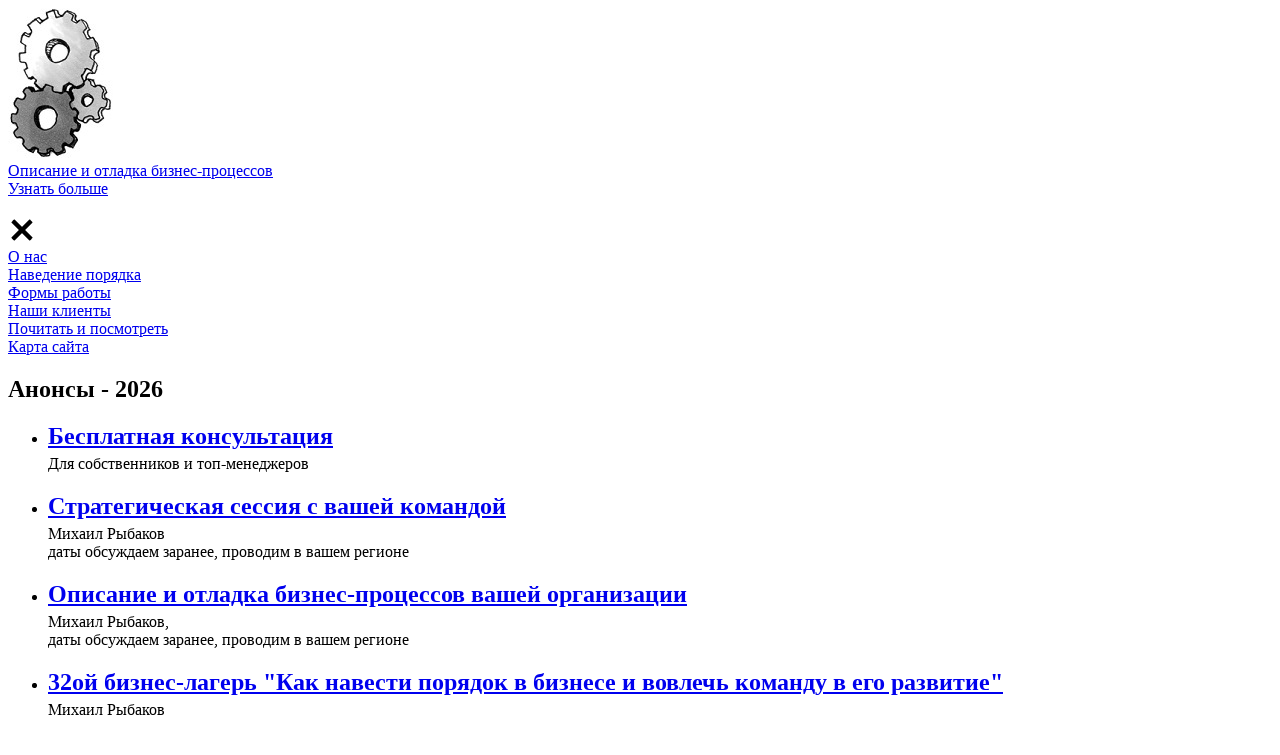

--- FILE ---
content_type: text/html; charset=UTF-8
request_url: https://mrybakov.ru/order/finance/tax_safety/
body_size: 68102
content:
<!DOCTYPE html>
<html lang="en">
<head>
	<meta charset="utf-8">
	<meta id="viewport" name="viewport"
		content="width=device-width, initial-scale=1, maximum-scale=1, user-scalable=no"/>
	<link rel="shortcut icon" type="image/x-icon" href="/favicon.ico">
	<title>Практикум "Налоговая безопасность и проверки в компании"</title>
	<meta http-equiv="Content-Type" content="text/html; charset=UTF-8" />
<link href="/bitrix/js/ui/design-tokens/dist/ui.design-tokens.min.css?172226827823463" type="text/css"  rel="stylesheet" />
<link href="/bitrix/cache/css/s1/inner/template_356a4f7c67c675b32515936711024c8b/template_356a4f7c67c675b32515936711024c8b_v1.css?1768814011161567" type="text/css"  data-template-style="true" rel="stylesheet" />
<link href="/bitrix/panel/main/popup.min.css?172225462220774" type="text/css"  data-template-style="true"  rel="stylesheet" />
<script>if(!window.BX)window.BX={};if(!window.BX.message)window.BX.message=function(mess){if(typeof mess==='object'){for(let i in mess) {BX.message[i]=mess[i];} return true;}};</script>
<script>(window.BX||top.BX).message({"JS_CORE_LOADING":"Загрузка...","JS_CORE_NO_DATA":"- Нет данных -","JS_CORE_WINDOW_CLOSE":"Закрыть","JS_CORE_WINDOW_EXPAND":"Развернуть","JS_CORE_WINDOW_NARROW":"Свернуть в окно","JS_CORE_WINDOW_SAVE":"Сохранить","JS_CORE_WINDOW_CANCEL":"Отменить","JS_CORE_WINDOW_CONTINUE":"Продолжить","JS_CORE_H":"ч","JS_CORE_M":"м","JS_CORE_S":"с","JSADM_AI_HIDE_EXTRA":"Скрыть лишние","JSADM_AI_ALL_NOTIF":"Показать все","JSADM_AUTH_REQ":"Требуется авторизация!","JS_CORE_WINDOW_AUTH":"Войти","JS_CORE_IMAGE_FULL":"Полный размер"});</script>

<script src="/bitrix/js/main/core/core.min.js?1722268390225422"></script>

<script>BX.Runtime.registerExtension({"name":"main.core","namespace":"BX","loaded":true});</script>
<script>BX.setJSList(["\/bitrix\/js\/main\/core\/core_ajax.js","\/bitrix\/js\/main\/core\/core_promise.js","\/bitrix\/js\/main\/polyfill\/promise\/js\/promise.js","\/bitrix\/js\/main\/loadext\/loadext.js","\/bitrix\/js\/main\/loadext\/extension.js","\/bitrix\/js\/main\/polyfill\/promise\/js\/promise.js","\/bitrix\/js\/main\/polyfill\/find\/js\/find.js","\/bitrix\/js\/main\/polyfill\/includes\/js\/includes.js","\/bitrix\/js\/main\/polyfill\/matches\/js\/matches.js","\/bitrix\/js\/ui\/polyfill\/closest\/js\/closest.js","\/bitrix\/js\/main\/polyfill\/fill\/main.polyfill.fill.js","\/bitrix\/js\/main\/polyfill\/find\/js\/find.js","\/bitrix\/js\/main\/polyfill\/matches\/js\/matches.js","\/bitrix\/js\/main\/polyfill\/core\/dist\/polyfill.bundle.js","\/bitrix\/js\/main\/core\/core.js","\/bitrix\/js\/main\/polyfill\/intersectionobserver\/js\/intersectionobserver.js","\/bitrix\/js\/main\/lazyload\/dist\/lazyload.bundle.js","\/bitrix\/js\/main\/polyfill\/core\/dist\/polyfill.bundle.js","\/bitrix\/js\/main\/parambag\/dist\/parambag.bundle.js"]);
</script>
<script>BX.Runtime.registerExtension({"name":"ui.design-tokens","namespace":"window","loaded":true});</script>
<script>BX.Runtime.registerExtension({"name":"main.pageobject","namespace":"window","loaded":true});</script>
<script>(window.BX||top.BX).message({"JS_CORE_LOADING":"Загрузка...","JS_CORE_NO_DATA":"- Нет данных -","JS_CORE_WINDOW_CLOSE":"Закрыть","JS_CORE_WINDOW_EXPAND":"Развернуть","JS_CORE_WINDOW_NARROW":"Свернуть в окно","JS_CORE_WINDOW_SAVE":"Сохранить","JS_CORE_WINDOW_CANCEL":"Отменить","JS_CORE_WINDOW_CONTINUE":"Продолжить","JS_CORE_H":"ч","JS_CORE_M":"м","JS_CORE_S":"с","JSADM_AI_HIDE_EXTRA":"Скрыть лишние","JSADM_AI_ALL_NOTIF":"Показать все","JSADM_AUTH_REQ":"Требуется авторизация!","JS_CORE_WINDOW_AUTH":"Войти","JS_CORE_IMAGE_FULL":"Полный размер"});</script>
<script>BX.Runtime.registerExtension({"name":"window","namespace":"window","loaded":true});</script>
<script>(window.BX||top.BX).message({"LANGUAGE_ID":"ru","FORMAT_DATE":"DD.MM.YYYY","FORMAT_DATETIME":"DD.MM.YYYY HH:MI:SS","COOKIE_PREFIX":"BITRIX_SM","SERVER_TZ_OFFSET":"0","UTF_MODE":"Y","SITE_ID":"s1","SITE_DIR":"\/","USER_ID":"","SERVER_TIME":1768838253,"USER_TZ_OFFSET":0,"USER_TZ_AUTO":"Y","bitrix_sessid":"1ea3bb9a28ee6cdb00cb1caf5b72460c"});</script>


<script  src="/bitrix/cache/js/s1/inner/kernel_main/kernel_main_v1.js?1768813532145523"></script>
<script>BX.setJSList(["\/bitrix\/js\/main\/session.js","\/bitrix\/js\/main\/pageobject\/pageobject.js","\/bitrix\/js\/main\/core\/core_window.js","\/bitrix\/js\/main\/date\/main.date.js","\/bitrix\/js\/main\/core\/core_date.js","\/bitrix\/js\/main\/utils.js","\/dev\/js\/jquery.fancybox.pack.js","\/dev\/js\/jquery.reject.js","\/dev\/js\/functions.js","\/dev\/js\/jquery.maskedinput.min.js","\/dev\/js\/fluidvids.min.js","\/dev\/js\/jquery.main.js","\/dev\/js\/likely.js","\/dev\/js\/custom.js","\/dev\/js\/reject_ie.js","\/dev\/social_likes\/social-likes.min.js","\/bitrix\/templates\/inner\/js\/script.js","\/bitrix\/templates\/.default\/components\/bitrix\/menu\/mobile\/mobile-menu.launch.js","\/bitrix\/components\/bitrix\/search.title\/script.js","\/bitrix\/templates\/.default\/components\/one_c\/simple.component\/leave_requst\/script.js"]);</script>
<script>BX.setCSSList(["\/dev\/css\/jquery.fancybox.css","\/dev\/css\/jquery.reject.css","\/dev\/css\/animate.min.css","\/dev\/css\/at\/styles.css","\/dev\/social_likes\/social-likes_classic.css","\/bitrix\/templates\/.default\/components\/bitrix\/menu\/mobile\/style.css","\/bitrix\/templates\/.default\/components\/bitrix\/news.list\/preview_list\/style.css","\/bitrix\/components\/bitrix\/system.pagenavigation\/templates\/modern\/style.css","\/bitrix\/templates\/.default\/components\/bitrix\/menu\/top_menu\/style.css","\/bitrix\/templates\/.default\/components\/bitrix\/search.title\/search\/style.css","\/bitrix\/templates\/inner\/components\/bitrix\/breadcrumb\/breadcrumb\/style.css","\/bitrix\/templates\/inner\/components\/bitrix\/menu\/content_menu\/style.css","\/bitrix\/templates\/.default\/components\/one_c\/simple.component\/google_photo\/style.css","\/bitrix\/templates\/inner\/styles.css","\/bitrix\/templates\/inner\/template_styles.css"]);</script>


<script  src="/bitrix/cache/js/s1/inner/template_52337c581bcedc708edea947eb9f0a6a/template_52337c581bcedc708edea947eb9f0a6a_v1.js?176881353299893"></script>
<script>var _ba = _ba || []; _ba.push(["aid", "a3f95f3b5c2d3857b62a647b02c27aba"]); _ba.push(["host", "mrybakov.ru"]); (function() {var ba = document.createElement("script"); ba.type = "text/javascript"; ba.async = true;ba.src = (document.location.protocol == "https:" ? "https://" : "http://") + "bitrix.info/ba.js";var s = document.getElementsByTagName("script")[0];s.parentNode.insertBefore(ba, s);})();</script>



					<link href="/dev/css/print.css" media="print" rel="stylesheet"/>

								
	<!--[if IE]>
	<script src="/dev/js/ie.js"></script><![endif]-->
	<script type="text/javascript" src="/dev/js/reject_ie.js"></script>

	<link media="all" rel="stylesheet" href="/dev/css/redesign.css">

		
		<script charset="UTF-8" src="//cdn.sendpulse.com/js/push/293673b01ce403c8a915a7375c88a5f0_0.js" async></script>

	<meta property="fb:app_id" content="293845834105303"/>
	<!-- Google Tag Manager -->
<script>(function(w,d,s,l,i){w[l]=w[l]||[];w[l].push({'gtm.start':
new Date().getTime(),event:'gtm.js'});var f=d.getElementsByTagName(s)[0],
j=d.createElement(s),dl=l!='dataLayer'?'&l='+l:'';j.async=true;j.src=
'https://www.googletagmanager.com/gtm.js?id='+i+dl;f.parentNode.insertBefore(j,f);
})(window,document,'script','dataLayer','GTM-NMNVSR');</script>
<!-- End Google Tag Manager -->
</head>
<body class="inner ">
<!-- Google Tag Manager (noscript) -->
<noscript><iframe src="https://www.googletagmanager.com/ns.html?id=GTM-NMNVSR"
height="0" width="0" style="display:none;visibility:hidden"></iframe></noscript>
<!-- End Google Tag Manager (noscript) -->
<!-- Yandex.Metrika counter -->
<script type="text/javascript" data-skip-moving="true">
    (function (d, w, c) {
        (w[c] = w[c] || []).push(function() {
            try {
                w.yaCounter450372 = new Ya.Metrika({
                    id:450372,
                    clickmap:true,
                    trackLinks:true,
                    accurateTrackBounce:true,
                    webvisor:true,
                    ecommerce:"dataLayer"
                });
            } catch(e) { }
        });

        var n = d.getElementsByTagName("script")[0],
            s = d.createElement("script"),
            f = function () { n.parentNode.insertBefore(s, n); };
        s.type = "text/javascript";
        s.async = true;
        s.src = "https://mc.yandex.ru/metrika/watch.js";

        if (w.opera == "[object Opera]") {
            d.addEventListener("DOMContentLoaded", f, false);
        } else { f(); }
    })(document, window, "yandex_metrika_callbacks");
</script>
<noscript><div><img src="https://mc.yandex.ru/watch/450372" style="position:absolute; left:-9999px;" alt="" /></div></noscript>
<!-- /Yandex.Metrika counter --><div id="fb-root"></div>
<script>(function (d, s, id) {
		var js, fjs = d.getElementsByTagName(s)[0];
		if (d.getElementById(id)) return;
		js = d.createElement(s);
		js.id = id;
		js.src = "//connect.facebook.net/en_US/sdk.js#xfbml=1&version=v2.5&appId=423627957728746";
		fjs.parentNode.insertBefore(js, fjs);
	}(document, 'script', 'facebook-jssdk'));</script>



                <div id="float-block-1834" class="b-panel orange">
            <a href="#" class="b-panel__close"></a>
            <div class="b-panel__inner">
                <div class="content">
                                            <div class="b-panel__new-course">
	<div class="b-panel__inner__image">
 <img src="/upload/medialibrary/bc3/bc3491c221520d8f52afd53ba360daa0.jpg">
	</div>
	<div class="b-panel__new-course__title">
 <a target="_blank" href="https://events.mrybakov.ru/bp">Описание и отладка бизнес-процессов</a> 
	</div>
 <a target="_blank" href="https://events.mrybakov.ru/bp" class="b-panel__new-course__btn">
	Узнать больше </a>
</div><br>                                    </div>
                            </div>
        </div>
                    


	<div id="mobile-menu" class="mobile-menu">
		<div class="mobile-menu__scroll">
			<div class="mobile-menu__header">
				<div class="mobile-menu__close svg_container btn_menu">
					<svg height="28px"  width="28px" style="enable-background:new 0 0 512 512;" version="1.1" viewBox="0 0 512 512"xml:space="preserve" xmlns="http://www.w3.org/2000/svg" xmlns:xlink="http://www.w3.org/1999/xlink"><path d="M443.6,387.1L312.4,255.4l131.5-130c5.4-5.4,5.4-14.2,0-19.6l-37.4-37.6c-2.6-2.6-6.1-4-9.8-4c-3.7,0-7.2,1.5-9.8,4  L256,197.8L124.9,68.3c-2.6-2.6-6.1-4-9.8-4c-3.7,0-7.2,1.5-9.8,4L68,105.9c-5.4,5.4-5.4,14.2,0,19.6l131.5,130L68.4,387.1  c-2.6,2.6-4.1,6.1-4.1,9.8c0,3.7,1.4,7.2,4.1,9.8l37.4,37.6c2.7,2.7,6.2,4.1,9.8,4.1c3.5,0,7.1-1.3,9.8-4.1L256,313.1l130.7,131.1  c2.7,2.7,6.2,4.1,9.8,4.1c3.5,0,7.1-1.3,9.8-4.1l37.4-37.6c2.6-2.6,4.1-6.1,4.1-9.8C447.7,393.2,446.2,389.7,443.6,387.1z"/></svg>
				</div>
			</div>
		
		    <div class="mobile-menu__list">
		    									<div class="mobile-menu__item"><a class="mobile-menu__link" href="/about/" title="О нас"> О нас</a></div>
						
												<div class="mobile-menu__item active"><a class="mobile-menu__link" href="/order/" title="Наведение порядка"> Наведение порядка</a></div>
						
												<div class="mobile-menu__item"><a class="mobile-menu__link" href="/forms/" title="Формы работы"> Формы работы</a></div>
						
												<div class="mobile-menu__item"><a class="mobile-menu__link" href="/clients/" title="Наши клиенты"> Наши клиенты</a></div>
						
												<div class="mobile-menu__item"><a class="mobile-menu__link" href="/library/" title="Почитать и посмотреть"> Почитать и посмотреть</a></div>
						
												<div class="mobile-menu__item"><a class="mobile-menu__link" href="/sitemap/" title="Карта сайта"> Карта сайта</a></div>
						
							    </div>

		    <section class="widget announcements">
<h1>Анонсы - 2026</h1>
<ul>
		<li class="news-item" id="bx_3218110189_1811">
							<h2>
							<a href="https://events.mrybakov.ru/30_minutes">Бесплатная консультация</a>
						</h2>
							Для собственников и топ-менеджеров					</li>
		<li class="news-item" id="bx_3218110189_1820">
							<h2>
							<a href="https://events.mrybakov.ru/session">Стратегическая сессия с вашей командой</a>
						</h2>
							Михаил Рыбаков<br />
даты обсуждаем заранее, проводим в вашем регионе					</li>
		<li class="news-item" id="bx_3218110189_1832">
							<h2>
							<a href="https://events.mrybakov.ru/bp">Описание и отладка бизнес-процессов вашей организации</a>
						</h2>
							Михаил Рыбаков,<br />
даты обсуждаем заранее, проводим в вашем регионе					</li>
		<li class="news-item" id="bx_3218110189_620">
							<h2>
							<a href="https://events.mrybakov.ru/bcamp">32ой бизнес-лагерь &quot;Как навести порядок в бизнесе и вовлечь команду в его развитие&quot;</a>
						</h2>
							Михаил Рыбаков<br />
12 - 22 марта &#40;Чиралы, юг Турции, отель Azur&#41;					</li>
		<li class="news-item" id="bx_3218110189_1418">
							<h2>
							<a href="https://events.mrybakov.ru/orgestalt">Авторский курс &quot;Развитие живых команд в гештальт-подходе&quot;</a>
						</h2>
							8ой поток с 18 сентября 2026, Москва<br />
Михаил Рыбаков, Ольга Пайвина					</li>
		<li class="news-item" id="bx_3218110189_1781">
							<h2>
							<a href="https://events.mrybakov.ru/bp-online-course">Практический онлайн курс &quot;Описание и оптимизация бизнес-процессов и оргструктуры&quot;</a>
						</h2>
							Михаил Рыбаков<br />
По мере набора группы, Zoom					</li>
		<li class="news-item" id="bx_3218110189_1540">
							<h2>
							<a href="https://events.mrybakov.ru/money_online">Онлайн курс &quot;Деньги: как хорошо зарабатывать, со смыслом и удовольствием&quot;</a>
						</h2>
							Михаил Рыбаков<br />
По мере набора группы, Zoom					</li>
		<li class="news-item" id="bx_3218110189_1800">
							<h2>
							<a href="https://events.mrybakov.ru/start-up">Онлайн курс &quot;Как начать свой бизнес или фриланс&quot;</a>
						</h2>
							Михаил Рыбаков.<br />
По мере набора группы, Zoom					</li>
		<li class="news-item" id="bx_3218110189_192">
							<h2>
							<a href="https://events.mrybakov.ru/">Расписание всех мероприятий</a>
						</h2>
							</li>
</ul>
</section>

		</div>

	</div>


	<div id="wrapper">
<div class="header_top header_top--ontop" role="banner">
    <span class="svg_container btn_menu">
		<svg version="1.1" xmlns="http://www.w3.org/2000/svg" xmlns:xlink="http://www.w3.org/1999/xlink" x="0px" y="0px" viewBox="0 0 512 512" enable-background="new 0 0 512 512" xml:space="preserve"> <path id="menu-icon" d="M462,163.5H50v-65h412V163.5z M462,223.5H50v65h412V223.5z M462,348.5H50v65h412V348.5z"></path> </svg>
	</span>
	<a
		class="header_top__ontop"
		href="#wrapper"
		onclick="slideToHeader(); return false;"
	>Вверх</a>
	<a class="header_top-logo" href="/">
	<img src="/dev/images/logo.png" width="63px" height="64px" title="Михаил Рыбаков и партнеры" alt="Михаил Рыбаков и партнеры" />	</a>
	<span class="header_top__text">Михаил Рыбаков<br> и Партнеры</span>
</div>
<script type="text/javascript" src="/dev/js/header_top.min.js"></script><header id="header">
	<div class="header-holder">
		
<nav id="nav">
	<ul>

		<li><a href="/about/" title="О нас">О нас</a></li>
	
		<li class="active"><a href="/order/" title="Наведение порядка">Наведение порядка</a></li>
	
		<li><a href="/forms/" title="Формы работы">Формы работы</a></li>
	
		<li><a href="/clients/" title="Наши клиенты">Наши клиенты</a></li>
	
		<li><a href="/library/" title="Почитать и посмотреть">Почитать и посмотреть</a></li>
	
		<li><a href="/sitemap/" title="Карта сайта"><img src="/dev/images/sitemap.png" alt="Карта сайта" /></a></li>
	
	</ul>
</nav>
		<div class="container">
			<div class="left-block">
				<strong class="logo">
					<div class="logo_img">
						<a href="/">
							<img src="/dev/images/logo.png" width="63px" height="64px" title="Михаил Рыбаков и партнеры" alt="Михаил Рыбаков и партнеры" />						</a>
					</div>
					<div class="logo_text"><a href="/">
						Михаил Рыбаков <br> и партнеры</a>					</div>
					<div class="clear"></div>
				</strong>
			</div>
			<div class="right-block">
				<dl>
    <dt>Телефон:</dt>
    <dd>
        +7 (495) 926-26-09    </dd>
	    <dt>Telegram:</dt>
    <dd>
        <a href="https://t.me/mikerybakov" target="_blank">@mikerybakov</a>    </dd>    
    <dt>E-mail:</dt>
    <dd>
        <a href="mailto:&#105;&#110;&#102;&#111;&#064;&#109;&#114;&#121;&#098;&#097;&#107;&#111;&#118;&#046;&#114;&#117;">&#105;&#110;&#102;&#111;&#064;&#109;&#114;&#121;&#098;&#097;&#107;&#111;&#118;&#046;&#114;&#117;</a>    </dd>
    </dl>					<div id="title-search">
	<form class="search-form" action="/search/">
		<fieldset>
		<input name="s" type="submit" value="Поиск" />
		<div class="input-block">
			<input id="title-search-input" type="text" name="q" value="" size="40" maxlength="50" autocomplete="off" />
		</div>
		</fieldset>
	</form>
	</div>
<script type="text/javascript">
var jsControl = new JCTitleSearch({
	//'WAIT_IMAGE': '/bitrix/themes/.default/images/wait.gif',
	'AJAX_PAGE' : '/order/finance/tax_safety/',
	'CONTAINER_ID': 'title-search',
	'INPUT_ID': 'title-search-input',
	'MIN_QUERY_LEN': 2
});
</script>			</div>
		</div>
	</div>
</header>
<div class="main primary">
<div class="content">
<nav class="breadcrumbs"><ul><li> <a href="/" title="Главная">Главная</a> </li><li> <a href="/order/" title="Наведение порядка в бизнесе и в жизни ">Наведение порядка в бизнесе и в жизни </a> </li><li> <a href="/order/finance/" title="Наведение порядка в финансах">Наведение порядка в финансах</a> </li></ul></nav><div class="content-print"><a rel="nofollow" target="_blank"
	href="/order/finance/tax_safety/?print=Y">Распечатать</a>
</div>
<h1 class="content-h1">Практикум "Налоговая безопасность и проверки в компании"</h1>

<div class="content-text">
<div align="justify">
	<h2><i><b><a href="http://mrybakov.ru/about/team/morozova/" id="bxid_428540"><img width="350" alt="NMorozova.jpg" src="/upload/medialibrary/250/2504756122f5ec08af9e65d120501432.jpg" height="525" title="NMorozova.jpg" hspace="5" vspace="5" border="0" align="right"></a></b></i></h2>
 <b><strong>Для владельцев бизнеса, руководителей, финансовых директоров и главных бухгалтеров.<br>
 </strong></b><br>
</div>
<h2 align="justify">О чем этот практикум</h2>
<div align="justify">
	<p>
	</p>
</div>
 Заканчивается непростой 2022год. Налоговые проверки ужесточились. Есть и другие неутешительные новости.<br>
<ul>
	<li>Резко увеличились суммы, собираемые налоговиками в ходе выездных налоговых проверок.</li>
	<li>На небывалый уровень вышло использование проверяющими органами информационных технологий.<br>
 </li>
	<li>Доказательство фискалами дробления бизнеса и получения необоснованной налоговой выгоды стало устойчивым трендом.</li>
	<li>Взаимодействие налоговых органов и органов МВД (как методологическое, так и практическое) приводит к фантастическим результатам.<br>
 </li>
	<li>Анализ арбитражной практики наводит на грустные мысли…</li>
</ul>
<div align="justify" style="text-align: left;">
	<p>
	</p>
	<p>
	</p>
	<p>
		 Но жить и управлять бизнесом по-прежнему надо.
	</p>
	<p>
		 Поэтому на практикуме мы не будем охать и ахать, а будем разбирать каждое важное новшество и каждую важную тенденцию в арбитражной практике. А дальше по каждому пункту обсуждать способы обезопасить себя и свой бизнес.
	</p>
	<p>
	</p>
	<p>
		 Цель практикума — не запугать, а помочь максимально обезопаситься. Ведь&nbsp;«<b>тот, кто предупрежден, тот вооружен</b>».
	</p>
</div>
 <b style="font-size: 18px;">Дата:<br>
 <br>
 </b>
<div align="justify">
 <b>6-7 июля&nbsp;</b>(четверг и пятница). С 10.00 до 18.00, обед с 13.30 до 14.30.<b><br>
 <br>
 </b><b>Место:</b>&nbsp;Москва, Волков пер., д. 4, центр «Открытая реальность», зал №1.<br>
</div>
<h2>Автор и ведущая <br>
 </h2>
<p>
 <i><b><a href="http://mrybakov.ru/about/team/morozova/" id="bxid_428540">Наталия Морозова</a></b> </i><i>–&nbsp;</i><i>с 1994 года работает финансовым директором и главным бухгалтером&nbsp;в крупной экспортно-импортной компании. Отстаивая ее интересы, выиграла (самостоятельно, без помощи юристов) более 90 дел в арбитражных судах г. Москвы. С 2007 года проводит бизнес–тренинги.&nbsp;Участник команды «Михаил Рыбаков и Партнеры». С 2012 года проводит стратегические сессии и консультации по вопросам финансов и налоговой безопасности.<br>
 </i><i>Автор книг&nbsp; "</i><a href="https://mrybakov.ru/library/books/simple_taxes/"><i>Об «упрощенке» за рюмкой чая</i></a><i>" (</i><a target="_blank" href="http://hyperionbook.livejournal.com/215527.html"><i>отзыв</i></a><i>), "</i><a href="https://mrybakov.ru/library/books/finances/"><i>О финансах легко и непринужденно</i></a><i>",&nbsp;</i><i>“<a href="/library/books/notebook/">Полезного ежедневника для предпринимателя и руководителя</a>”</i><i>
	и&nbsp;(новинка!) </i><i>“<a href="/library/books/cash-gaps/">О хороших людях и кассовых разрывах</a>”</i><i>.<br>
 </i><i>Имеет два высших образования (техническое и экономическое).<br>
 </i><i><a target="_blank" href="https://www.youtube.com/watch?v=0LiCM-ulWN4&index=6&list=PLExI7uGo6NiSsXeBKMwoIoge65ar8di20">Наталия Морозова: бизнес-консультант и человек. Смотрите в коротком фильме…</a><br>
 </i><i><b>Некоторые из клиентов</b>:&nbsp;</i><i>ChemBridge, CryoinEngineering, L-Pack, Часовой завод «НИКА», Дельрус, Кстовский трубный завод, Намкоммунтеплоэнерго (ЖКХ, Якутия), Связьстрой-4, Росинвест-Ойл Групп, Производственная компания Мегафлекс (Башкортостан), Миньярский карьер, Сфера,&nbsp;МК Станнум, Техлайн,Доброк,Петровайзер, Морской траст,&nbsp;&nbsp;Катроса Реактив, Бинго-Бум Менеджмент, Ассоциация международных автоперевозчиков (АСМАП), Арлони, Институт АПК, Керам Холдинг, ТД «Курский двор», Арт-Фуд Эксперт, Элснаб, Синтон, Группа Энергетические Технологии и Решения, Группа компаний «Ю-Софт».</i>
</p>
<p>
 <b> </b>
</p>
<p>
</p>
<h2><b><a name="prog"></a>Программа</b></h2>
<p>
 <i><b>Правда жизни по каждому пункту.</b> В зависимости от потребностей участников уделяем больше внимания той или иной теме.</i>
</p>
<p>
 <i><b>Новшества 2023 года по темам практикума.</b></i>
</p>
<h3>Статья 54.1 НК РФ. Изучаем ее суть и находим пути для сбережения нервных клеток и финансов компании.</h3>
<p>
	 ВАЖНО! Мартовское письмо налоговиков по применению статьи 54.1. Сотрудники налоговых органов обязаны знать этот документ и руководствоваться им как позицией руководства центрального аппарата ФНС. Письмо большое (25 страниц) и сложное. Основано на сложившейся арбитражной практике.&nbsp; Проходим по ключевым моментам, для того, чтобы, зная позицию руководства центрального аппарата ФНС, работать максимально безопасно.
</p>
<p>
 <i>В подарок каждому участнику — образец «</i><i>Заявления о добросовестности контрагента».</i>
</p>
<h3>Должная осмотрительность и деловая цель. </h3>
<p>
	 Разбираем знаковые Решения Верховного Суда РФ по необоснованной налоговой выгоде и проявлению должной осмотрительности 2020 и 2021 года, делаем выводы для себя.
</p>
<h3>Проверка контрагентов на добросовестность<i>.</i></h3>
<p>
	 Как обезопасить себя от выплаты НДС за недобросовестных поставщиков не только первого, но, порой,&nbsp; второго и третьего звена.
</p>
<p>
	 Разрывы по НДС, комиссии по разрывам, безопасная доля вычетов по данному налогу;
</p>
<p>
	 Применение фискальными органами Автоматизированной информационной системы (АИС) "Налог 3";
</p>
<p>
 <i>В подарок каждому участнику — образец «Регламента об обязательной проверке контрагентов при оформлении договорных и хозяйственных отношений»;</i>
</p>
<p>
	 Налоговые оговорки в договорах. Их виды и способы применения.
</p>
<p>
 <i> </i>
</p>
<p>
	 Возможность взыскания доначисленных налогов с недобросовестного контрагента без налоговых оговорок. Знаковое сентябрьское Определение Верховного Суда.
</p>
 <b>Совместные&nbsp;методические рекомендации от&nbsp;Федеральной налоговой службы&nbsp;и&nbsp;Следственного комитета&nbsp;Российской Федерации. </b>Обсуждаем, как не пострадать.<br>
 <br>
<h3>Дробление&nbsp;бизнеса&nbsp;и налоговая выгода.</h3>
<div>
	 По каким конкретно признакам налоговики доказывают факт дробления, как конкретно происходит сбор доказательств, что решают арбитражные суды. <br>
 <br>
</div>
<p>
 <i>Практическое задание: Создаем список того, чего не надо делать, чтобы не быть обвиненным в искусственном дроблении бизнеса.</i>
</p>
<h3>Общение с ИП. Как обезопасить&nbsp;себя&nbsp;от претензий контролирующих органов.</h3>
<p>
	 Разбираем договор с ИП и его отличия от трудового договора;
</p>
<p>
	 Переквалификация гражданско-правового договора в трудовой;
</p>
<p>
	 Арбитражная практика.
</p>
<h3>Управляющий ИП</h3>
<p>
	 Тонкости взаимодействия и особенности договора на управление;
</p>
<p>
	 Актуальная арбитражная практика.
</p>
<p>
	 ВАЖНО! <b>Знаковое майское Определение Верховного Суда</b>, которое надо знать.
</p>
<h3>Самозанятые.&nbsp; Как безопасно использовать новые замечательные возможности.</h3>
<h4>&nbsp;Борьба с "серыми" зарплатами:</h4>
<p>
</p>
<p>
</p>
<ul>
	<li>Использование налоговиками&nbsp; АИС «Налог-3»;</li>
	<li>Вызов на комиссии;</li>
	<li>Возможность оплаты НДФЛ работодателем;</li>
	<li>Арбитражная практика.</li>
</ul>
<p>
</p>
<p>
</p>
<h4>Банковский контроль:</h4>
<p>
</p>
<ul>
	<li>Как не допустить блокировки и закрытия счетов;</li>
	<li>Методические рекомендации ЦБ РФ, основные положения которые надо знать;</li>
	<li>Контроль операций по закону № 115-ФЗ, изменения 2021 года.</li>
</ul>
<p>
</p>
<h4>Борьба государства с теневыми доходами граждан:</h4>
<p>
</p>
<p>
</p>
<ul>
	<li>Применение фискальными органами автоматизированных систем: день сегодняшний и прогноз на ближайшее будущее;</li>
	<li>Сервис ФНС России по расходам граждан.&nbsp;</li>
</ul>
<p>
</p>
<p>
</p>
<h3>Взаимозависимость. Использование налоговиками статьи 45 НК РФ.</h3>
<p>
	 Взыскание задолженности с зависимых лиц (Определения ВС РФ).&nbsp;
</p>
<h3>Теневые бенефициары.</h3>
<div>
 <b>Как доказывают. Арбитражная практика. Решения Верховного Суда РФ.<br>
 </b><b><br>
 </b>
</div>
<h3>Субсидиарная ответственность.</h3>
<div>
 <b>Новейшая практика: три ключевых Определения Верховного суда РФ.<br>
 </b><b><br>
 </b>
</div>
<p>
	 Субсидиарная ответственность бухгалтера.&nbsp;
</p>
<h3>Риски руководителя компании: ответственность перед государством и собственниками бизнеса. </h3>
<p>
	 Судебная практика.
</p>
<h3>Проверки в компании: </h3>
<p>
	 Коротко. Основные новшества в камеральных проверках.
</p>
<p>
	 Выездные налоговые и полицейские&nbsp;(УЭБ и ПК)&nbsp;проверки. На что обратить&nbsp;особое&nbsp;внимание. Это очень важно!
</p>
<h3>Курс молодого бойца: правила поведения коллектива при проведении налоговых и полицейских проверок (правила отличаются).&nbsp;</h3>
<h3>Профилактика рисков субсидиарной ответственности и потери личного имущества.</h3>
<p>
	 Как выстраивать систему защиты активов бизнесменов, не используя метод «развелся и все продал»;
</p>
<p>
 <i>Практическое задание: </i><i>рекомендации по неформальному контролю активов.</i>
</p>
<p>
</p>
<p>
	 Будет полезно тем, кому есть что терять, кто готов подумать о защите до момента «когда гром грянет…» и не надеется на авось. Профилактика на порядок дешевле и значительно эффективней.
</p>
<ul>
</ul>
 <img width="400" src="http://mrybakov.ru/upload/medialibrary/c18/c18e243304dc956eb85a8a7d5a695473.jpg" height="221" hspace="5" vspace="5" border="0" align="right">Если Вы хотите <b>обсудить свои вопросы</b> с Наталией Морозовой, то после окончания практикума она готова в тот же вечер поработать <b>лично с несколькими участниками </b>(такая консультация не входит в стоимость практикума). О необходимости такой консультации сообщите, пожалуйста, <b>заранее</b>. <br>
 <a name="Reg"></a><br>
<h2>Стоимость участия: 45 000 рублей&nbsp;</h2>
<li>2-му участнику от одной компании:&nbsp;40 500&nbsp;(скидка 10 %) рублей<br>
</li>
<li>3-му и далее участникам от одной компании:&nbsp;36 000&nbsp;(скидка 20 %) рублей</li>
 <br>
<h2><b>Регистрация на практикум</b></h2>
 Для получения счета и договора пришлите на e-mail:&nbsp;<a href="mailto:info@mrybakov.ru?subject=bp_online_course"><b>info@mrybakov.ru</b></a>
<ul>
</ul>
<ul>
	<li>Название мероприятия (практикум "Налоговая безопасность")</li>
	<li>ФИО участников; </li>
	<li>Компания; <br>
 </li>
	<li>Должность; </li>
	<li>Контактный телефон и email каждого участника; </li>
	<li>Реквизиты компании. <br>
 </li>
</ul>
<h2>Контакты</h2>
 Если есть вопросы, пожалуйста, свяжитесь с нами:&nbsp;&nbsp;
<ul>
	<li>мейл&nbsp;<a href="mailto:info@mrybakov.ru?subject=bp_online_course">info@mrybakov.ru</a></li>
	<li>телефон +7-495-926-26-09</li>
</ul>
 <br>
 <a name="otzyvy"></a> <br>
 <br>
<div class="entry-header" page-header="">
	<h1 class="entry-title">Отзывы на практикум «Налоговая безопасность и проверки в компании»</h1>
	<p>
 <b>Александр Бугун</b><br>
	</p>
	<p>
		 Хочу поблагодарить Наталию Морозову за практикум, который я посетил 25 января 2019 года.
	</p>
	<p>
		 Это был наиболее прикладной и полезный для меня однодневный курс по бизнес тематике из тех, что я посещал ранее. Анализ актуальной арбитражной практики позволяет понимать, и что важно, предупреждать возможные риски управленцев и собственников бизнеса.
	</p>
	<p class="entry-title">
	</p>
	<p>
		 Как показывает жизненный опыт, для предпринимателя крайне полезно быть «здесь и сейчас».&nbsp; Если не учитывать механизмы взаимодействия с фискальными органами и другими государственными структурами, то любая красивая идея может быстро разбиться о рифы повседневности. Начинающему предпринимателю данный практикум поможет ответить на вопрос: «Хочу ли я заниматься бизнесом и нести все эти фискальные и социальные риски и обязательства». И если ответ будет «Да», то с этого момента можно приступать к созданию адекватной и жизнеспособной бизнес-стратегии.
	</p>
	<p class="entry-title">
 <b>Плюхина Ольга,&nbsp;финансовый директор, ведущая инжиниринговая компания, г. Москва</b>
	</p>
</div>
<blockquote>
</blockquote>
<p>
	 На семинаре Наталии Морозовой по налоговой безопасности я была несколько раз и приду ещё. В сегодняшней ситуации очень важно ориентироваться в законодательстве, быть в курсе новейших изменений, арбитражной практики. Наталия — специалист высокого класса и обладает бесценным опытом, знаниями и пониманием того, как предпринимателю быть спокойным за бизнес с точки зрения налоговой и учетной политики, как посмотреть на учет глазами налогового инспектора. То, чем часто мы пренебрегаем, может привести к последствиям, гораздо более затратным, и не только с материальной стороны, чем вклад в скрупулезное ведение учета и в своевременную осведомленность о новинках и «трендах» законодательства, а также в понимание, как можно серьёзно сэкономить на налогах, оптимизируя их абсолютно законным путем. И собственникам, и руководителям компаний нужно уделять внимание и разбираться в вопросах налоговой безопасности.
</p>
<p>
	 Спасибо, Наталия, за Вашу мудрость, знания, опыт, диалог и прекрасную подачу материала! Учусь у Вас и буду продолжать!
</p>
<p>
</p>
<div class="hidden-cut">
	<div class="hidden-cut-button">
		<div class="hidden-cut-button-open">
			 Читать другие отзывы
		</div>
		<div class="hidden-cut-button-close">
			 Скрыть текст
		</div>
	</div>
</div>
<p>
</p>
<table class="hidden-cut-content hidden-cut-content__closed">
<tbody>
<tr>
	<td style="border-image: initial;">
 <b> </b>
		<p>
 <b>Николаева Наталия Ивановна, финансовый директор, Компания «Инком», &nbsp;Чебоксары</b>
		</p>
		<p>
			 Практикум однодневный и на редкость информативный&nbsp;— для тех,&nbsp;кто ценит свое время и деньги. Материал преподноситься в стиле интерактивного общения с аудиторией с разбором живой практики и конкретных ситуаций участников. Лектор грамотно преподносит громоздкую нормативную базу, помогает сделать правильные выводы применительно к практике.
		</p>
		<p>
			 *** <br>
		</p>
		<p>
 <b>Николай Асеев, генеральный директор, La Nature,&nbsp;Москва</b>
		</p>
		<p>
			 Мастер-класс по налоговой безопасности в целом понравился. Часть информации (связанная с ОСНО) меня не касалась, но то, что касалось упрощенки — было полезно. Увез 3 готовых рецепта, которые буду внедрять в ближайшие месяцы. Пожелание — проводить мероприятие 2 раза в год, неплохо бы в марте, перед отчетностью. Желаю удачи и безопасности!
		</p>
		<p>
			 *** <br>
		</p>
		<p>
 <b>Валерий, собственник, Нижний Новгород</b>
		</p>
		<p style="text-align: left;">
			 Прослушал практикум&nbsp;«Налоговая безопасность и проверки в компании». Я знал, что предприниматели и налоговики по разные стороны баррикад, но что настолько…
		</p>
		<p style="text-align: left;">
			 Рад, что схема моего бизнеса выстроена без НДС , может функционировать на светлой стороне и не попадает в критерии отбора фирм для проверки. Наталия подробно рассказала об уязвимостях различных схем ведения бизнеса.
		</p>
		<p style="text-align: left;">
			 В целом, удовлетворен проделанной работой, осмыслил свои уязвимые места в бизнесе, сейчас занят их устранением. <br>
			 За два дня, прошедшие после практикума, общаясь с другими предпринимателями, узнал, что у многих проверки: они или уже идут длительное время, или только начались. Народ рассказывает о допросах налоговиков, о предложениях сделок с доплатой налогов и прочем беспределе.
		</p>
		<p style="text-align: left;">
			 Еще раз повторюсь, рад что узнал об этом заранее.
		</p>
		<p style="text-align: left;">
			 На войне как на войне, буду укреплять бизнес и ликвидировать уязвимые места.
		</p>
		<p style="text-align: left;">
			 Спасибо Наталия, за вашу работу. И да минуют и Вас проверки.
		</p>
		<p>
			 ***
		</p>
		<p>
 <b>Т</b><b>атьяна Шаманаева,&nbsp;финансовый директор, ООО «Спутники»</b>
		</p>
		<p>
			 Очень много по-настоящему полезной и новой информации. Наталия прекрасный лектор, материал преподносится просто на понятном для любого уровня осведомленности языке. Конечно же, хотелось бы, чтобы это был не один день, там много всего нужно было спросить… Но и при таком формате всем было уделено внимание и все насущные для бизнеса вопросы освещались достаточно подробно. Спасибо огромное за позитивный настрой, полезную информацию и общение.
		</p>
		<p>
			 ***
		</p>
		<p>
 <b>Кокурин Андрей, коммерческий директор, производственная компания, Московская область</b><br>
		</p>
		<p>
			 Исключительно полезно проведенное время! Практикум в доступной форме за короткое время позволяет ознакомить ключевых сотрудников и владельцев компаний со сложившейся в текущий&nbsp;момент ситуацией в сфере налоговой безопасности, а также помогает в принятии эффективных решений, позволяющим компаниям избежать осложнений в данной сфере благодаря использованию соответствующих практик. Представители нашей компании не первый раз посещают семинары Наталии Морозовой, поскольку предоставляемая информация всегда актуальна именно для текущего периода, что крайне важно в наше время, когда изменения происходят практически каждый день. Особая благодарность Наталии за интерактивность общения. Она смогла в процессе практикума ответить на все разнообразные вопросы и опасения, высказанные участниками.
		</p>
		<p>
			 ***
		</p>
		<p>
 <b>Романова Е.А., ф</b><b>инансовый директор группы компаний&nbsp;</b><br>
		</p>
		<p>
			 Семинар очень понравился! Позволил структурировать огромное количество информации, разложить по полочкам все наши риски и главное — найти решения. Благодарю, обязательно буду участвовать вновь.
		</p>
		<p>
			 ***
		</p>
		<p>
 <b>Куров Андрей Викторович, главный бухгалтер ООО «Миньярский карьер», Челябинская область</b><br>
		</p>
		<p>
		</p>
		<p>
			 02.02.2018 мы с генеральным директором посетили практикум «Налоговая безопасность и проверки в компании». Очень полезное, познавательное мероприятие. Спасибо!
		</p>
		<p>
			 ***
		</p>
		<p>
 <b>Владиcлав Кобзев, собственник, производственная компания, Москва</b><br>
		</p>
		<p>
			 Спасибо Вам за проведенный практикум, многое из сказанного уже используем в бизнесе!&nbsp;Еще раз, спасибо!
		</p>
		<p>
			 ***
		</p>
		<p>
 <b>Елена Макарова, собственник,&nbsp;консалтинговая компания, Москва</b><br>
		</p>
		 Тренинг прошёл просто замечательно. В наше время информации по налоговой безопасности море, но мало кто может дать конкретную и нужную именно Вам. У Наталии Морозовой это прекрасно получается. Очень понравилась работа с примерами. Очень живой и позитивный тренинг. Спасибо, это было ВАУ!
	</td>
</tr>
</tbody>
</table>
<p>
 <br>
</p>
 <br>
 <br>
</div> <!-- content-text -->
<!--<div><a href="" target="_blank" id="print_link">Печать страницы</a><br /><br /></div>-->
<div class="content-bottom">
		<div class="content-print"><a rel="nofollow" target="_blank" href="/order/finance/tax_safety/?print=Y">Распечатать</a></div>
</div>




</br>




</div> <!-- /content -->
<aside class="sidebar">
 <section class="widget announcements">
<h1>Анонсы - 2026</h1>
<ul>
		<li class="news-item" id="bx_1373509569_1811">
							<h2>
							<a href="https://events.mrybakov.ru/30_minutes">Бесплатная консультация</a>
						</h2>
							Для собственников и топ-менеджеров					</li>
		<li class="news-item" id="bx_1373509569_1820">
							<h2>
							<a href="https://events.mrybakov.ru/session">Стратегическая сессия с вашей командой</a>
						</h2>
							Михаил Рыбаков<br />
даты обсуждаем заранее, проводим в вашем регионе					</li>
		<li class="news-item" id="bx_1373509569_1832">
							<h2>
							<a href="https://events.mrybakov.ru/bp">Описание и отладка бизнес-процессов вашей организации</a>
						</h2>
							Михаил Рыбаков,<br />
даты обсуждаем заранее, проводим в вашем регионе					</li>
		<li class="news-item" id="bx_1373509569_620">
							<h2>
							<a href="https://events.mrybakov.ru/bcamp">32ой бизнес-лагерь &quot;Как навести порядок в бизнесе и вовлечь команду в его развитие&quot;</a>
						</h2>
							Михаил Рыбаков<br />
12 - 22 марта &#40;Чиралы, юг Турции, отель Azur&#41;					</li>
		<li class="news-item" id="bx_1373509569_1418">
							<h2>
							<a href="https://events.mrybakov.ru/orgestalt">Авторский курс &quot;Развитие живых команд в гештальт-подходе&quot;</a>
						</h2>
							8ой поток с 18 сентября 2026, Москва<br />
Михаил Рыбаков, Ольга Пайвина					</li>
		<li class="news-item" id="bx_1373509569_1781">
							<h2>
							<a href="https://events.mrybakov.ru/bp-online-course">Практический онлайн курс &quot;Описание и оптимизация бизнес-процессов и оргструктуры&quot;</a>
						</h2>
							Михаил Рыбаков<br />
По мере набора группы, Zoom					</li>
		<li class="news-item" id="bx_1373509569_1540">
							<h2>
							<a href="https://events.mrybakov.ru/money_online">Онлайн курс &quot;Деньги: как хорошо зарабатывать, со смыслом и удовольствием&quot;</a>
						</h2>
							Михаил Рыбаков<br />
По мере набора группы, Zoom					</li>
		<li class="news-item" id="bx_1373509569_1800">
							<h2>
							<a href="https://events.mrybakov.ru/start-up">Онлайн курс &quot;Как начать свой бизнес или фриланс&quot;</a>
						</h2>
							Михаил Рыбаков.<br />
По мере набора группы, Zoom					</li>
		<li class="news-item" id="bx_1373509569_192">
							<h2>
							<a href="https://events.mrybakov.ru/">Расписание всех мероприятий</a>
						</h2>
							</li>
</ul>
</section>
  <p align="center"><span class="link-luaal"><font size="2"><i><span class="link-luaal"><font size="2">Подписываясь на рассылку, вы даете согласие на обработку персональных данных в соответствии с <a id="bxid_424967" href="http://mrybakov.ru/bizkursy/privacy_ca/" target="_blank" >условиями</a>.</font></span></i></font>  </span></p> <noindex>
	<div class="search-tags-cloud" ><a href="/search/index.php?tags=%D1%81%D1%82%D0%B0%D1%82%D1%8C%D1%8F" style="font-size: 20px; color: #19A6E5;" rel="nofollow">статья</a> <a href="/search/index.php?tags=%D0%9C%D0%B8%D1%85%D0%B0%D0%B8%D0%BB+%D0%A0%D1%8B%D0%B1%D0%B0%D0%BA%D0%BE%D0%B2" style="font-size: 17px; color: #19A6E5;" rel="nofollow">Михаил Рыбаков</a> <a href="/search/index.php?tags=%D0%BF%D0%BE%D1%80%D1%8F%D0%B4%D0%BE%D0%BA" style="font-size: 17px; color: #19A6E5;" rel="nofollow">порядок</a> <a href="/search/index.php?tags=%D1%84%D0%B8%D0%BD%D0%B0%D0%BD%D1%81%D1%8B" style="font-size: 16px; color: #19A6E5;" rel="nofollow">финансы</a> <a href="/search/index.php?tags=%D0%9D%D0%B0%D1%82%D0%B0%D0%BB%D0%B8%D1%8F+%D0%9C%D0%BE%D1%80%D0%BE%D0%B7%D0%BE%D0%B2%D0%B0" style="font-size: 16px; color: #19A6E5;" rel="nofollow">Наталия Морозова</a> <a href="/search/index.php?tags=%D0%B3%D0%B0%D1%80%D0%BC%D0%BE%D0%BD%D0%B8%D1%8F" style="font-size: 16px; color: #19A6E5;" rel="nofollow">гармония</a> <a href="/search/index.php?tags=%D0%92%D0%B8%D0%BA%D1%82%D0%BE%D1%80+%D0%9B%D1%83%D1%87%D0%BA%D0%BE%D0%B2" style="font-size: 15px; color: #19A6E5;" rel="nofollow">Виктор Лучков</a> <a href="/search/index.php?tags=%D0%BF%D1%80%D0%BE%D0%B4%D0%B0%D0%B6%D0%B8" style="font-size: 15px; color: #19A6E5;" rel="nofollow">продажи</a> <a href="/search/index.php?tags=%D0%BF%D0%B5%D1%80%D1%81%D0%BE%D0%BD%D0%B0%D0%BB" style="font-size: 15px; color: #19A6E5;" rel="nofollow">персонал</a> <a href="/search/index.php?tags=%D0%BC%D0%B0%D1%80%D0%BA%D0%B5%D1%82%D0%B8%D0%BD%D0%B3" style="font-size: 15px; color: #19A6E5;" rel="nofollow">маркетинг</a> <a href="/search/index.php?tags=%D0%9E%D0%BB%D1%8C%D0%B3%D0%B0+%D0%9F%D0%B0%D0%B9%D0%B2%D0%B8%D0%BD%D0%B0" style="font-size: 15px; color: #19A6E5;" rel="nofollow">Ольга Пайвина</a> <a href="/search/index.php?tags=%D0%9B%D1%8E%D0%B1%D0%BE%D0%B2%D1%8C+%D0%9C%D0%B0%D0%BB%D1%8E%D1%82%D0%B8%D0%BD%D0%B0" style="font-size: 15px; color: #19A6E5;" rel="nofollow">Любовь Малютина</a> <a href="/search/index.php?tags=%D0%B1%D0%B8%D0%B7%D0%BD%D0%B5%D1%81-%D0%BB%D0%B0%D0%B3%D0%B5%D1%80%D1%8C" style="font-size: 15px; color: #19A6E5;" rel="nofollow">бизнес-лагерь</a> <a href="/search/index.php?tags=%D0%9E%D1%80%D0%B3%D0%A2%D0%B5%D1%80%D0%B0%D0%BF%D0%B8%D1%8F" style="font-size: 15px; color: #19A6E5;" rel="nofollow">ОргТерапия</a> <a href="/search/index.php?tags=start-up" style="font-size: 15px; color: #19A6E5;" rel="nofollow">start-up</a> <a href="/search/index.php?tags=%D0%95%D0%BA%D0%B0%D1%82%D0%B5%D1%80%D0%B8%D0%BD%D0%B0+%D0%9A%D0%BE%D0%B7%D1%8B%D1%80%D0%B5%D0%B2%D0%B0" style="font-size: 15px; color: #19A6E5;" rel="nofollow">Екатерина Козырева</a> <a href="/search/index.php?tags=%D0%BF%D1%80%D0%B0%D0%BA%D1%82%D0%B8%D0%BA%D1%83%D0%BC" style="font-size: 15px; color: #19A6E5;" rel="nofollow">практикум</a> <a href="/search/index.php?tags=%D0%B3%D0%BE%D1%81%D1%83%D0%B4%D0%B0%D1%80%D1%81%D1%82%D0%B2%D0%BE" style="font-size: 15px; color: #19A6E5;" rel="nofollow">государство</a> <a href="/search/index.php?tags=%D0%BE%D0%B1%D1%89%D0%B5%D1%81%D1%82%D0%B2%D0%BE" style="font-size: 15px; color: #19A6E5;" rel="nofollow">общество</a> <a href="/search/index.php?tags=%D0%BF%D0%B0%D1%80%D1%82%D0%BD%D0%B5%D1%80%D1%81%D1%82%D0%B2%D0%BE" style="font-size: 15px; color: #19A6E5;" rel="nofollow">партнерство</a> <a href="/search/index.php?tags=%D0%B6%D0%B8%D0%B2%D0%B0%D1%8F+%D0%BA%D0%BE%D0%BC%D0%BF%D0%B0%D0%BD%D0%B8%D1%8F" style="font-size: 15px; color: #19A6E5;" rel="nofollow">живая компания</a> <a href="/search/index.php?tags=%D1%80%D0%B0%D1%81%D0%BF%D0%B8%D1%81%D0%B0%D0%BD%D0%B8%D0%B5" style="font-size: 15px; color: #19A6E5;" rel="nofollow">расписание</a> <a href="/search/index.php?tags=%D0%B1%D0%B5%D1%81%D0%BF%D0%BB%D0%B0%D1%82%D0%BD%D1%8B%D0%B9+%D0%BA%D1%83%D1%80%D1%81" style="font-size: 15px; color: #19A6E5;" rel="nofollow">бесплатный курс</a> </div>
</noindex>
 </aside></div> <!-- /main -->


<div class="main block3">
	<h1>Книжная полка</h1>
	<ul class="list-books">
								<li id="bx_287481629_1675">
															<a href="https://books.mrybakov.ru/orgestalt">
						<img src="/upload/iblock/ae8/ae8af5ba17defe7cb2d687fdda675eda.jpg" title="Развитие живой компании. Практикум" alt="Развитие живой компании. Практикум" width="92px" height="132px" /></a>
													<h3>
									<a href="https://books.mrybakov.ru/orgestalt">Развитие живой компании. Практикум</a>
								</h3>
				<p>Михаил Рыбаков, Ольга Пайвина</p>			</li>
								<li id="bx_287481629_601">
															<a href="https://books.mrybakov.ru/bp">
						<img src="/upload/iblock/ef0/ef01d16533f43c2f7d2cf07cc409d299.png" title="Бизнес-процессы: как их описать, отладить и внедрить. Практикум" alt="Бизнес-процессы: как их описать, отладить и внедрить. Практикум" width="81px" height="132px" /></a>
													<h3>
									<a href="https://books.mrybakov.ru/bp">Бизнес-процессы: как их описать, отладить и внедрить. Практикум</a>
								</h3>
				<p>Михаил Рыбаков</p>			</li>
								<li id="bx_287481629_1342">
															<a href="https://books.mrybakov.ru/strategy">
						<img src="/upload/iblock/c7c/c7c8d819a971d559cc06050bcf685672.jpg" title="Стратегия бизнеса: как создать и воплотить ее в жизнь. Практикум" alt="Стратегия бизнеса: как создать и воплотить ее в жизнь. Практикум" width="81px" height="132px" /></a>
													<h3>
									<a href="https://books.mrybakov.ru/strategy">Стратегия бизнеса: как создать и воплотить ее в жизнь. Практикум</a>
								</h3>
				<p>Михаил Рыбаков</p>			</li>
								<li id="bx_287481629_1123">
															<a href="https://books.mrybakov.ru/order">
						<img src="/upload/iblock/342/342480b95c58d7c7a53c44275e6ab354.png" title="Как навести порядок в своем бизнесе. Практикум" alt="Как навести порядок в своем бизнесе. Практикум" width="81px" height="131px" /></a>
													<h3>
									<a href="https://books.mrybakov.ru/order">Как навести порядок в своем бизнесе. Практикум</a>
								</h3>
				<p>Михаил Рыбаков</p>			</li>
								<li id="bx_287481629_603">
															<a href="/library/books/finances/">
						<img src="/upload/iblock/eab/eab1db096bc7f0dd54befe7577902309.png" title="О финансах легко и непринужденно" alt="О финансах легко и непринужденно" width="81px" height="132px" /></a>
													<h3>
									<a href="/library/books/finances/">О финансах легко и непринужденно</a>
								</h3>
				<p>Наталия Морозова</p>			</li>
								<li id="bx_287481629_1676">
															<a href="/library/books/cash-gaps/">
						<img src="/upload/iblock/6c5/6c518490dfc10f3deb3903076d46bb50.jpg" title="О хороших людях и кассовых разрывах" alt="О хороших людях и кассовых разрывах" width="91px" height="132px" /></a>
													<h3>
									<a href="/library/books/cash-gaps/">О хороших людях и кассовых разрывах</a>
								</h3>
				<p>Наталия Морозова</p>			</li>
								<li id="bx_287481629_604">
															<a href="/library/books/simple_taxes/">
						<img src="/upload/iblock/dc8/dc85438f74aa01296b7e3bf4bc80cb68.png" title="Об &quot;упрощенке&quot; за рюмкой чая" alt="Об &quot;упрощенке&quot; за рюмкой чая" width="81px" height="132px" /></a>
													<h3>
									<a href="/library/books/simple_taxes/">Об &quot;упрощенке&quot; за рюмкой чая</a>
								</h3>
				<p>Наталия Морозова</p>			</li>
								<li id="bx_287481629_1510">
															<a href="/library/books/notebook/">
						<img src="/upload/iblock/2d4/2d410bfe59f8fe43f1fed37e4e7c4620.png" title="Полезный ежедневник для предпринимателя и руководителя" alt="Полезный ежедневник для предпринимателя и руководителя" width="85px" height="132px" /></a>
													<h3>
									<a href="/library/books/notebook/">Полезный ежедневник для предпринимателя и руководителя</a>
								</h3>
				<p>Наталия Морозова</p>			</li>
			</ul>
</div>


<div class="main block2">
	<div class="horizontalbar">
		
	<div class="widget random-photo" id="bx_2284572327_1308">
	<figure><img src="/upload/iblock/441/4419d034d2244471fed05953a9430152.jpg" id="google_album_photo" />
	<figcaption>
	Бизнес-лагерь Этномир-2018. 	<a href="https://photos.app.goo.gl/zZJBEQrMYi7DapyR8" target="_blank">Перейти в фотоальбом</a>
	</figcaption>
	</figure>
	</div>






		
<div class="widget random-cite">
<span class="title">Случайная цитата: </span>
<blockquote>
						
<q id="bx_4281138737_78">
	Доклад после пожара: &quot;Приехали вовремя, тушили правильно, сгорело все&quot;.</q>
</blockquote>
</div>

		<div class="clear"></div>
	</div>
	
</div> <!-- block2 -->

<footer id="footer">
	<div class="footer-holder">
		<div class="left-block">
			<p class="copyright"><p>
	 © 2005-2025 ИП Рыбаков Михаил Юрьевич. ИНН 501302442642,ОГРНИП 308502733900043 <br>
	 Любое использование материалов сайта без разрешения автора противозаконно.
</p>
<p>
 <a href="/privacy/" target="_blank">Политика конфиденциальности</a>
</p></p>
			<div class="contact-block">
				<dl>
					<dt>Телефон:</dt>
					<dd>+7 (495) 926-26-09</dd>
					<dt>E-mail:</dt>
					<dd><a href="mailto:&#105;&#110;&#102;&#111;&#064;&#109;&#114;&#121;&#098;&#097;&#107;&#111;&#118;&#046;&#114;&#117;">&#105;&#110;&#102;&#111;&#064;&#109;&#114;&#121;&#098;&#097;&#107;&#111;&#118;&#046;&#114;&#117;</a></dd>
					<dt>Telegram:</dt>
					<dd><a href="https://t.me/mikerybakov" target="_blank">@mikerybakov</a></dd>
				</dl>
				<dl style="display: none">
					<dt>Facebook:</dt>
					<dd></dd>
				</dl>
			</div>
			<div class="payment-icons">
				<br>
<br>
<ul>
</ul>			</div>
		</div>
		<span class="by">
			Юзабилити-студия <a href="/">Яковин.ру</a><br/>
			Сделано в <a href="http://factory9.ru">factory9.ru</a>
		</span>

		<a href="#wrapper" class="btn-top" onclick="slideToHeader(); return false;">Вверх</a>
	</div>
</footer>
</div>

<div class="popup-holder">
	<div id="request" class="lightbox">
		<h1>Отправить заявку</h1>
		<form class="form-request validate-form" action="">
			<div class="request_ajax_load"></div>
			<fieldset>
				<div class="block-fields">
					<div class="row">
						<label for="name">Имя <span class="required">*</span></label>
						<div class="input-holder">
							<input class="required" id="name" type="text">
						</div>
						<span class="error-text">Пожалуйста, введите ваше Имя!</span>
					</div>
					<div class="row">
						<label for="phone">Телефон <span class="required">*</span></label>
						<div class="input-holder">
							<input class="required" id="phone" type="text">
						</div>
						<span class="error-text">Пожалуйста, введите ваш телефон!</span>
					</div>
					<div class="row">
						<label for="email">Эл.почта <span class="required">*</span></label>
						<div class="input-holder">
							<input class="required-email" id="email" type="text">
						</div>
						<span class="error-text">Пожалуйста, введите вашу электронную почту!</span>
					</div>
					<div class="row">
						<label for="skype">Мессенджер (какой?)</label>
						<div class="input-holder">
							<input id="skype" type="text">
						</div>
					</div>
					<div class="row">
						<label for="question">Письмо <span class="required">*</span></label>
						<div class="textarea">
							<textarea id="question"
									  class="required"
									  cols="30"
									  rows="10"
									  placeholder="Опишите кратко свой бизнес (отрасль, регион, возраст, размер и пр).
Ваша роль в компании.
Какова текущая ситуация?
Основные проблемы и задачи."
							></textarea>
						</div>
						<span class="error-text">Пожалуйста, заполните данное поле!</span>
					</div>
                    <div class="row">Отправляя заявку, вы даете согласие на обработку персональных данных в соответствии с <a target="_blank" href="/privacy/privacy_form/">условиями</a>.</div>
					<div style="display: none;">
												<input type="hidden" id="admin_email" value="serg.wolf@mail.ru" />
					</div>
					<div class="row-button">
						<button
							type="submit"
							id="leave_request_btn"
							class="btn-request"
							onclick="return false;"
						>Отправить заявку</button>
					</div>
				</div>
				<div class="block-completed">
					<div class="text-holder">
													<p>Ваше сообщение отправлено! <br>Мы обязательно свяжемся с Вами.</p>
											</div>
					<div class="button-holder">
						<a class="close" id="additional_close" href="/">Закрыть</a>
					</div>
				</div>
			</fieldset>
		</form>
	</div>
</div>
<div style="display: none;">
	</div>
</body>
</html>

--- FILE ---
content_type: text/css
request_url: https://mrybakov.ru/dev/css/redesign.css
body_size: 9103
content:
body{-webkit-text-size-adjust:100%;-ms-text-size-adjust:none;}
body.stopscroll{overflow:hidden !important;}
.block-steps .inner{background:none;}
.block-steps .frame{background:none;padding:15px 18px 14px 18px;}
.block-steps .inner{border-top:0;}
.block-steps li{border-bottom:none;}
.block-steps .frame{margin:0 auto;}
.frame-img{height:170px;display:block;}
.home #header{background:none;height:auto;}
.home .right-block-inner{width:211px;float:right;}
.home .right-block-inner-left{width:211px;float:left;margin-right:40px;}
.home #header dl{float:right;margin-right:0;width:217px;}
#header dl{margin-right:-38px;}
.home #header .right-block{width:470px;}
#header{height:280px;background:url(/dev/images/bg-header.png) center top no-repeat;}
#nav a>img{display:block;margin-bottom:-1px;}
#search-tags-jqcloud{margin-top:20px;}
.list-articles{clear:both;}
.content-print{float:right;}
.content-bottom{margin-top:25px;}
.list-articles{margin-top:25px;}
.content-h1{clear:both;}
.content>.breadcrumbs{float:left;}
body.wide .sidebar{display:none;visibility:hidden;}
body.wide .main.block2 .sidebar{display:initial;visibility:initial;}
body.wide .main.primary .content{width:100%;}
.content-next-page{width:50%;float:right;text-align:right;margin-top:25px;}
.content-prev-page{width:50%;float:left;text-align:left;margin-top:25px;}
.main.block3{padding:55px 0 30px 2px;}
.content-tags{float:left;}
.content-bottom:after{display:block;clear:both;content:"";}
.list-articles li{margin-bottom:5px;}
.list-articles h2{font-weight:normal;}
.header-slider{max-width:940px;margin:0 auto 30px;}
.by{margin-left:10px;text-align:right;}
.home .main, .home .main.block3, .main, .main.block2, .main.block3{padding-top:37px;}
.sidebar{margin-top:52px;}
.home .sidebar{margin-top:0;}
.social-likes>.social-likes-text{display:inline-block;visibility:visible;}
.social-likes{margin-top:25px !important;margin-left:0 !important;}
.sidebar .search-tags-cloud{padding:30px;text-align:center;line-height:24px;}
.home .content{margin-bottom:10px;}
.contact-block dd, .right-block dd{white-space:nowrap;}
.contact-block dl{width:240px;}
.random-photo figure{text-align:center;}
.random-photo figure figcaption{text-align:center;}
#header .left-block{float:left;min-width:290px;}
.footer-holder{padding-bottom:0;}
.footer-holder .left-block{margin-bottom:20px;margin-right:10px;}
.by{margin-bottom:20px}
#wrapper{z-index:100;background:#FFF;-webkit-box-shadow:rgba(0, 0, 0, 0.247059) 0px 0px 13px 6px;-moz-box-shadow:rgba(0, 0, 0, 0.247059) 0px 0px 13px 6px;box-shadow:rgba(0, 0, 0, 0.247059) 0px 0px 13px 6px;}
.header-slider .fotorama__nav-wrap{margin-top:-30px;}
.svg_container{display:inline-block;}
.svg_container>svg{height:100%}
.header_top{display:none;width:50%;height:45px;padding-top:3px;padding-bottom:7px;position:fixed;z-index:1000;top:0;left:0;line-height:45px;-webkit-transition-duration:.5s;transition-duration:.5s;-webkit-transition-timing-function:cubic-bezier(0.215, 0.610, 0.355, 1.000);transition-timing-function:cubic-bezier(0.215, 0.610, 0.355, 1.000);-webkit-transition-property:-webkit-transform, -webkit-box-shadow;transition-property:transform, box-shadow;-webkit-box-shadow:0px 5px 5px 0px rgba(50, 50, 50, 0.25);-moz-box-shadow:0px 5px 5px 0px rgba(50, 50, 50, 0.25);box-shadow:0px 5px 5px 0px rgba(50, 50, 50, 0.25);}
.header_top--hidden{-webkit-transform:translateY(-100%);-ms-transform:translateY(-100%);transform:translateY(-100%);-webkit-box-shadow:none;-moz-box-shadow:none;box-shadow:none;}
.header_top--ontop{-webkit-box-shadow:none;-moz-box-shadow:none;box-shadow:none;}
.header_top--hidden .header_top__ontop,
.header_top--ontop .header_top__ontop{opacity:0;}
.header_top-logo{float:right;margin-right:10px;}
.header_top-logo img{height:40px;width:auto;vertical-align:middle;}
.header_top__text{float:right;margin-right:9px;text-align:right;line-height:17.5px;margin-top:6px;}
.header_top .btn_menu{height:35px;width:35px;display:inline-block;vertical-align:middle;padding-left:5px;}
.btn_menu{cursor:pointer;}
.header_top__ontop{vertical-align:middle;margin-left:10px;opacity:1;-webkit-transition:opacity 0.1s ease-out;-moz-transition:opacity 0.1s ease-out;-ms-transition:opacity 0.1s ease-out;-o-transition:opacity 0.1s ease-out;transition:opacity 0.1s ease-out;}
.main .content{width:calc(100% - 330px);float:left;}
.btn-request:before{content:'';background:url('/dev/images/ico-tick.png');width:19px;height:18px;display:inline-block;vertical-align:middle;margin-right:0.5em;}
.form-request .btn-request{float:right;padding-left:14px;padding-right:14px;width:auto !important;}
button.btn-request{border:0;cursor:pointer;}
.sr-box-list input[type="text"]{font-size:13px !important;}
.announcements h2{margin-bottom:5px;}
.map-level-0>li:not(:first-child){padding-top:15px;}
@media (min-width:737px){.mobile_only{display:none;}
    #wrapper{min-width:980px;-webkit-transform:translate3d(0, 0px, 0px) !important;}
    .header-holder{max-width:1160px;min-width:940px;padding-left:20px;padding-right:20px;}
    #wrapper .main{min-width:940px;max-width:1160px;padding-left:20px;padding-right:20px;}
    .footer-holder{max-width:1160px;padding-left:20px;min-width:940px;}
    .block-steps{margin-top:55px;}
}
@media (max-width:736px){.desktop_only{display:none;}
    body{overflow-x:hidden;}
    .header-holder{padding-left:10px;padding-right:10px;margin-top:10px;}
    #header .container{padding:0;}
    #nav{display:none;}
    .logo{margin-left:0;}
    .home #header .right-block,
    .inner #header .right-block{margin-left:0;width:100%;}
    .home #header dl{margin-right:0;width:260px;float:left;}
    #header dl{margin-right:0;width:260px;float:left;font-size:1.1em;line-height:1.3em;}
    .contact-block dl{font-size:1.1em;line-height:1.3em;}
    .contact-block dd, #header dd{padding-bottom:8px;}
    .home .right-block-inner{margin-right:0;margin-bottom:16px;}
    .inner .btn-request{width:183px;float:right;}
    .inner #title-search{width:211px;float:right;clear:right;}
    .main .content{width:100%;float:none;}
    .home .sidebar{width:auto;float:none;margin:25px 0 0 0;}
    .inner .sidebar{width:auto;float:none;margin:25px 0 0 0;}
    .inner .main,
    .home .main{padding-left:10px;padding-right:10px;}
    .list-books{margin:0 -5.2% 0 0;padding:0;}
    .list-books li{width:94.8%;}
    .footer-holder{padding-left:10px;padding-right:10px;}
    .by{float:left;text-align:left;margin-left:0;margin-top:0;}
    #counters{right:10px;bottom:20px;top:auto;height:auto;}
    .header_top{display:block;width:100%;background:#FFF;}
    .header-holder{margin-top:84px;}
    #header .left-block{display:none;}
    .header-slider{display:none;}
    .video-section{margin:0;}
    .video-section .block-video{float:none;width:100%;text-align:center;margin-bottom:17px;}
    .video-section img{display:inline;}
    .frame-img img{max-width:100%;}
    .block-steps li{width:100%;margin-left:0;}
    .block-steps .inner{height:auto !important;}
    .block-steps .frame{padding-left:0;padding-right:0;}
    .frame-img{float:left;margin-right:8px;max-width:30%;height:auto;}
    .list-books img{float:left;margin-right:10px;}
    .btn-top{right:50%;margin-right:-46px;}
    #header{height:auto;background:none;}
    .main.block3{padding-left:10px;padding-right:10px;}
    .main.block2{padding-left:10px;padding-right:10px;}
    .columns-courses h2{height:auto !important;}
    .columns-courses .column{width:100%;margin:0;}
    .list-articles li{margin-bottom:10px;}
    .content-text{line-height:1.8em;}
    .content-text ul:not(.map-level*){padding-left:10px;}
    .content-text img{padding-left:10px;display:block;margin:0 auto;float:none;max-width:100%;height:auto;}
    .content-print{display:none;}
    table.mobile-friendly>tbody>tr>td,
    table.mobile-friendly>tbody>tr>th,
    table.mobile-friendly>tr>td,
    table.mobile-friendly>tr>th{display:block;margin-left:0;margin-right:0;padding-left:0;padding-right:0;width:100%;}
    .sr-box-list table a{margin-top:0.6em;display:inline-block;}
    .lightbox{width:auto;padding:10px;}
    .input-holder input[type="text"]{box-sizing:border-box;-moz-box-sizing:border-box;-webkit-box-sizing:border-box;padding:3px 5px 2px;height:25px;width:100%;}
    .form-request .textarea, .input-holder{box-sizing:border-box;-moz-box-sizing:border-box;-webkit-box-sizing:border-box;width:100%;}
    .form-request textarea{box-sizing:border-box;-moz-box-sizing:border-box;-webkit-box-sizing:border-box;width:100% !important;}
    .modern-page-title{display:block;}
    .modern-page-previous{display:none;}
    .search-sorting label{display:block;}
    .sidebar .search-tags-cloud{line-height:30px;}
    .list-articles{padding-left:10px;padding-right:0;}
    .lightbox label{width:auto;}
}
@media (max-width:320px){.home .right-block-inner{width:100%;}
    .inner #title-search{width:100%;}
    .inner .btn-request{box-sizing:border-box;-moz-box-sizing:border-box;-webkit-box-sizing:border-box;width:100%;}
}
@media (max-width:491px){#header dl{width:100%;}
    .home .right-block-inner{width:100%;}
    .inner #title-search{width:100%;}
    .inner .btn-request{box-sizing:border-box;-moz-box-sizing:border-box;-webkit-box-sizing:border-box;width:100%;}
}

--- FILE ---
content_type: text/css
request_url: https://mrybakov.ru/dev/css/print.css
body_size: 133
content:
#nav, .nav-blocks, .sidebar, .lightbox-open, #title-search, .list-articles, .block2, .block3, .main.block2, .main.block3, .by, .payment-icons, .contact-block, #print_link, .site_quotation, .breadcrumbs{
display: none!important;
display: none;
}

--- FILE ---
content_type: text/plain
request_url: https://www.google-analytics.com/j/collect?v=1&_v=j102&a=1975473568&t=pageview&_s=1&dl=https%3A%2F%2Fmrybakov.ru%2Forder%2Ffinance%2Ftax_safety%2F&ul=en-us%40posix&dt=%D0%9F%D1%80%D0%B0%D0%BA%D1%82%D0%B8%D0%BA%D1%83%D0%BC%20%22%D0%9D%D0%B0%D0%BB%D0%BE%D0%B3%D0%BE%D0%B2%D0%B0%D1%8F%20%D0%B1%D0%B5%D0%B7%D0%BE%D0%BF%D0%B0%D1%81%D0%BD%D0%BE%D1%81%D1%82%D1%8C%20%D0%B8%20%D0%BF%D1%80%D0%BE%D0%B2%D0%B5%D1%80%D0%BA%D0%B8%20%D0%B2%20%D0%BA%D0%BE%D0%BC%D0%BF%D0%B0%D0%BD%D0%B8%D0%B8%22&sr=1280x720&vp=1280x720&_u=YGBAgAABAAAAAC~&jid=1998618280&gjid=455302939&cid=1682297560.1768838255&tid=UA-15195827-1&_gid=1099388472.1768838255&_slc=1&gtm=45He61f0h2n71NMNVSRv72013964za200zd72013964&gcd=13l3l3l3l1l1&dma=0&tag_exp=103116026~103200004~104527907~104528500~104684208~104684211~105391252~115938466~115938469~117041587&z=1185779977
body_size: -448
content:
2,cG-C3D4NGTCPS

--- FILE ---
content_type: application/javascript; charset=UTF-8
request_url: https://mrybakov.ru/dev/js/header_top.min.js
body_size: 752
content:
$(function(a,b){'use strict';var e='header_top--hidden',f='header_top--ontop',h=a.querySelector('.header_top');if(!h)return!0;var i=0,j=0,k=0,l=0,m=0,n=20,o=function(t,u){return t.classList?t.classList.contains(u):new RegExp('(^| )'+u+'( |$)','gi').test(t.className)},p=function(t,u){t.classList?t.classList.add(u):t.className+=' '+u},q=function(t,u){t.classList?t.classList.remove(u):t.className=t.className.replace(new RegExp('(^|\\b)'+u.split(' ').join('|')+'(\\b|$)','gi'),' ')};b.addEventListener('scroll',function(t,u){var v,w;return function(){var x=this,y=arguments,z=+new Date;v&&z<v+t?(clearTimeout(w),w=setTimeout(function(){v=z,u.apply(x,y)},t)):(v=z,u.apply(x,y))}}(500,function(){i=a.body.offsetHeight,j=b.innerHeight,k=b.pageYOffset,m=l-k,0>=k-n?p(h,f):q(h,f),0>=k-n?q(h,e):0<m&&o(h,e)?q(h,e):0>m&&(k+j>=i&&o(h,e)?q(h,e):p(h,e)),l=k}))}(document,window,0));

--- FILE ---
content_type: application/javascript; charset=UTF-8
request_url: https://mrybakov.ru/dev/js/reject_ie.js
body_size: 14
content:
$(document).ready(function () {
	$.reject({
		reject: {
			msie5: true,
			msie6: true,
			msie7: true,
			unknown: false
		}
	});
});